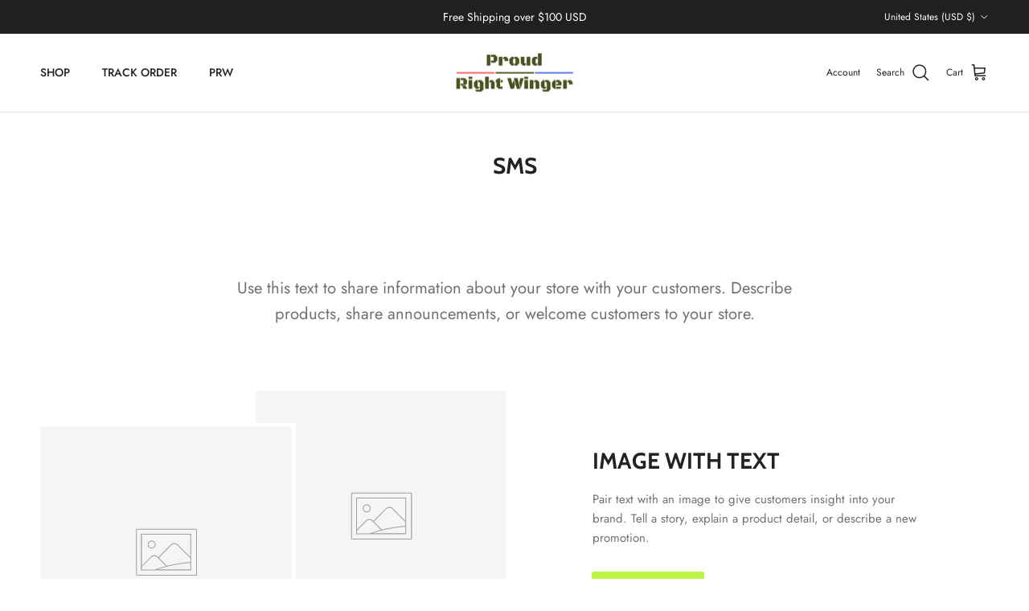

--- FILE ---
content_type: text/json
request_url: https://conf.config-security.com/model
body_size: 88
content:
{"title":"recommendation AI model (keras)","structure":"release_id=0x73:55:37:32:2b:5e:63:25:39:2b:33:53:41:79:33:38:3a:73:6a:5c:28:5c:62:5b:6d:79:70:2a:33;keras;so1u03oskhsx1fkwy5bpw8do2m4bbki0i6fw4g9ozaluhukjdv6nmlk6v18mki2q9jaidu9z","weights":"../weights/73553732.h5","biases":"../biases/73553732.h5"}